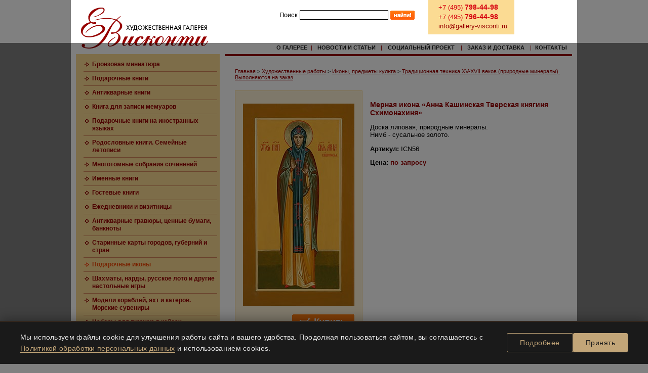

--- FILE ---
content_type: text/html; charset=utf-8
request_url: https://www.gallery-visconti.ru/catalog/icony/detail.php?ID=1880
body_size: 8779
content:
<!DOCTYPE HTML PUBLIC "-//W3C//DTD HTML 4.01 Transitional//EN">
<html lang="ru">
<head>
<meta http-equiv="Content-Type" content="text/html; charset=utf-8" />
<meta name="keywords" content="иконы, икона матери, божья икона, божьей матери, святые, богородицы, православные иконы, казанская, радости, пресвятой богородицы, николай, владимирская, тихвинская, мерная, иконы купить, куплю, иконопись, иконописные мастерские, реставрация икон, чаша, иверская, иоанна, господь вседержитель, заказ, благовещение, заказать" />
<meta name="description" content="Предлагаемые Вам иконы пишутся иконописцами в традициях XV-XVII веков." />
<link href="/bitrix/templates/modernized/components/bitrix/main.include/_logo/style.css?1647010329465" type="text/css"  data-template-style="true"  rel="stylesheet" />
<link href="/bitrix/templates/modernized/components/bitrix/main.include/_search/style.css?164701032936" type="text/css"  data-template-style="true"  rel="stylesheet" />
<link href="/bitrix/templates/modernized/components/bitrix/search.form/global_search/style.css?1647010329328" type="text/css"  data-template-style="true"  rel="stylesheet" />
<link href="/bitrix/templates/modernized/components/bitrix/main.include/_contacts/style.css?1647010329643" type="text/css"  data-template-style="true"  rel="stylesheet" />
<link href="/bitrix/templates/modernized/components/bitrix/main.include/_top_menu/style.css?164701032966" type="text/css"  data-template-style="true"  rel="stylesheet" />
<link href="/bitrix/templates/modernized/components/bitrix/main.include/_left_menu/style.css?1647010329168" type="text/css"  data-template-style="true"  rel="stylesheet" />
<link href="/bitrix/templates/modernized/components/bitrix/main.include/_left_context/style.css?164701032972" type="text/css"  data-template-style="true"  rel="stylesheet" />
<link href="/bitrix/templates/modernized/components/bitrix/breadcrumb/breadcrumb/style.css?1647010329252" type="text/css"  data-template-style="true"  rel="stylesheet" />
<link href="/bitrix/templates/modernized/components/bitrix/main.include/_copy/style.css?164701032933" type="text/css"  data-template-style="true"  rel="stylesheet" />
<link href="/bitrix/templates/modernized/components/bitrix/main.include/_count/style.css?164701032982" type="text/css"  data-template-style="true"  rel="stylesheet" />
<link href="/bitrix/templates/modernized/styles.css?17516473724525" type="text/css"  data-template-style="true"  rel="stylesheet" />
<link href="/bitrix/templates/modernized/template_styles.css?17516473721111" type="text/css"  data-template-style="true"  rel="stylesheet" />
<script src="http://stg.odnoklassniki.ru/share/odkl_share.js"></script>


<script  src="/bitrix/cache/js/ru/modernized/template_e927d0e8941129eccf1c58bc81cb475c/template_e927d0e8941129eccf1c58bc81cb475c_v1.js?1729674278107315"></script>
<script>var _ba = _ba || []; _ba.push(["aid", "a4b04f6797e761e561dff06427be2674"]); _ba.push(["host", "www.gallery-visconti.ru"]); (function() {var ba = document.createElement("script"); ba.type = "text/javascript"; ba.async = true;ba.src = (document.location.protocol == "https:" ? "https://" : "http://") + "bitrix.info/ba.js";var s = document.getElementsByTagName("script")[0];s.parentNode.insertBefore(ba, s);})();</script>


<title>Мерная икона «Анна Кашинская Тверская княгиня Схимонахиня»</title>
<link rel="shortcut icon" type="image/x-icon" href="/bitrix/templates/modernized/favicon.ico" />
<link href="http://stg.odnoklassniki.ru/share/odkl_share.css" rel="stylesheet">

<!-- slowly moving to html5 -->
<meta http-equiv="x-ua-compatible" content="ie=edge" />
<meta name="viewport" content="width=device-width, initial-scale=1, minimum-scale=1, maximum-scale=1" />

<!--[if lt IE 9]>
<script src="/bitrix/templates/modernized/libs/unsemantic/assets/javascripts/html5.js"></script>
<![endif]-->
<!--[if (gt IE 8) | (IEMobile)]><!-->
<link rel="stylesheet" href="/bitrix/templates/modernized/libs/unsemantic/assets/stylesheets/unsemantic-grid-responsive.css" />
<!--<![endif]-->
<!--[if (lt IE 9) & (!IEMobile)]>
<link rel="stylesheet" href="/bitrix/templates/modernized/libs/unsemantic/assets/stylesheets/ie.css" />
<![endif]-->
  <style>
    .cookie-consent {
      position: fixed;
      bottom: 0;
      left: 0;
      right: 0;
      background: #1a1a1a; /* Тёмный фон как в шапке сайта */
      color: #e6e6e6;
      box-shadow: 0 -4px 20px rgba(0,0,0,0.3);
      padding: 20px 40px;
      z-index: 9999;
      display: flex;
      justify-content: space-between;
      align-items: center;
      max-width: 1400px;
      margin: 0 auto;
      font-family: 'Helvetica Neue', Arial, sans-serif;
      border-top: 1px solid #5a3921; /* Акцентная линия как в меню */
      opacity: 0;
      transform: translateY(100%);
      transition: all 0.6s cubic-bezier(0.23, 1, 0.32, 1);
    }
    
    .cookie-consent.visible {
      opacity: 1;
      transform: translateY(0);
    }
    
    .cookie-content {
      flex: 1;
      font-size: 14px;
      line-height: 1.6;
      letter-spacing: 0.3px;
    }
    
    .cookie-content a {
      color: #c2a578; /* Золотистый как в логотипе */
      text-decoration: none;
      border-bottom: 1px solid #c2a578;
      transition: all 0.3s ease;
    }
    
    .cookie-content a:hover {
      color: #e6d5b3;
      border-bottom-color: #e6d5b3;
    }
    
    .cookie-buttons {
      display: flex;
      gap: 15px;
      margin-left: 40px;
    }
    
    .cookie-btn {
      padding: 10px 25px;
      border: none;
      border-radius: 3px;
      cursor: pointer;
      font-weight: 500;
      transition: all 0.3s ease;
      font-size: 14px;
      letter-spacing: 0.5px;
    }
    
    .cookie-accept {
      background: #c2a578; /* Золотистый */
      color: #1a1a1a;
    }
    
    .cookie-accept:hover {
      background: #d8c08e;
      transform: translateY(-2px);
    }
    
    .cookie-more {
      background: transparent;
      color: #c2a578;
      border: 1px solid #c2a578;
    }
    
    .cookie-more:hover {
      background: rgba(194, 165, 120, 0.1);
    }
    
    @media (max-width: 992px) {
      .cookie-consent {
        flex-direction: column;
        text-align: center;
        padding: 20px;
      }
      
      .cookie-buttons {
        margin-left: 0;
        margin-top: 20px;
        width: 100%;
        justify-content: center;
      }
      
      .cookie-btn {
        padding: 10px 20px;
        width: 48%;
      }
    }
    
    @media (max-width: 576px) {
      .cookie-content {
        font-size: 13px;
      }
      
      .cookie-buttons {
        flex-direction: column;
        gap: 10px;
      }
      
      .cookie-btn {
        width: 100%;
      }
    }
  </style>
</head>

<body>
<a name="#nav_start"></a>
<div class="global_container">

  <div class="grid-container _top">
    <div class="grid-40">
      <div class="grid-40 grid-parent _logo">
<h1>
  <a class="new_year" href="/">Художественная галерея &laquo;Елена Висконти&raquo;</a>
</h1></div>    </div>
    <div class="grid-60 grid-parent">
      <div class="grid-100 grid-parent">
        <div class="grid-50 _search">
<div class="global_search">
<form action="/search/index.php">
<label for="q">Поиск</label>
<input type="text" name="q" id="q" value="" maxlength="50" />
<input name="s" id="s" type="submit" value="Поиск" />
</form>
</div></div>        <div class="grid-35 _contacts">
<div class="contacts_inner">
  <ul class="phones">
    <li><span class="prefix">+7 (495)</span> 798-44-98</li>
    <li><span class="prefix">+7 (495)</span> 796-44-98</li>
  </ul>
  <ul class="emails">
    <li><a href="mailto:info@gallery-visconti.ru">info@gallery-visconti.ru</a></li>
  </ul>
</div></div>       
      </div>
      <div class="grid-100 grid-parent">
        <div class="_top_menu">
<table border="0" cellpadding="0" cellspacing="0" width="100%">
<tr align="center" valign="bottom"><td><a href="/about/" class="menu">О Галерее</a></td><td class="ch">|</td><td><a href="/news/" class="menu">Новости и статьи</a></td><td class="ch">|</td><td><a href="/project/" class="menu">Социальный проект</a></td><td class="ch">|</td><td><a href="/buy/" class="menu">Заказ и доставка</a></td><td class="ch">|</td><td><a href="/contact/" class="menu">Контакты</a></td><td><img src="/bitrix/templates/main/images/1.gif" width="5" height="1" border="0"></td></tr></table></div>      </div>
    </div>
  </div>

<!-- main -->

  <div class="grid-container  _middle">

    <div class="grid-30 grid-parent _left">

<div class="_left_menu">
<table width="100%" border="0" cellpadding="3" cellspacing="0"><tr valign="top">
	<td><img src="/bitrix/templates/main/images/1.gif" width="7" height="12" border="0"><img src="/bitrix/templates/main/images/bull.gif" width="9" height="9" border="0"></td>
	<td width="100%"><a href="/catalog/hrustal/list.php?SECTION_ID=662" class="submenu"><b>Бронзовая миниатюра</b></a></td>
</tr><tr>
	<td colspan="2"><img src="/bitrix/templates/main/images/1pol.gif" width="100%" height="1" border="0" hspace="5"></td>
</tr><tr valign="top">
	<td><img src="/bitrix/templates/main/images/1.gif" width="7" height="12" border="0"><img src="/bitrix/templates/main/images/bull.gif" width="9" height="9" border="0"></td>
	<td width="100%"><a href="/catalog/book/" class="submenu"><b>Подарочные книги</b></a></td>
</tr><tr>
	<td colspan="2"><img src="/bitrix/templates/main/images/1pol.gif" width="100%" height="1" border="0" hspace="5"></td>
</tr><tr valign="top">
	<td><img src="/bitrix/templates/main/images/1.gif" width="7" height="12" border="0"><img src="/bitrix/templates/main/images/bull.gif" width="9" height="9" border="0"></td>
	<td width="100%"><a href="/catalog/book/list.php?SECTION_ID=453" class="submenu"><b>Антикварные книги</b></a></td>
</tr><tr>
	<td colspan="2"><img src="/bitrix/templates/main/images/1pol.gif" width="100%" height="1" border="0" hspace="5"></td>
</tr><tr valign="top">
	<td><img src="/bitrix/templates/main/images/1.gif" width="7" height="12" border="0"><img src="/bitrix/templates/main/images/bull.gif" width="9" height="9" border="0"></td>
	<td width="100%"><a href="/catalog/book/detail.php?ID=8705" class="submenu"><b>Книга для записи мемуаров</b></a></td>
</tr><tr>
	<td colspan="2"><img src="/bitrix/templates/main/images/1pol.gif" width="100%" height="1" border="0" hspace="5"></td>
</tr><tr valign="top">
	<td><img src="/bitrix/templates/main/images/1.gif" width="7" height="12" border="0"><img src="/bitrix/templates/main/images/bull.gif" width="9" height="9" border="0"></td>
	<td width="100%"><a href="/catalog/book/list.php?SECTION_ID=532" class="submenu"><b>Подарочные книги на иностранных языках</b></a></td>
</tr><tr>
	<td colspan="2"><img src="/bitrix/templates/main/images/1pol.gif" width="100%" height="1" border="0" hspace="5"></td>
</tr><tr valign="top">
	<td><img src="/bitrix/templates/main/images/1.gif" width="7" height="12" border="0"><img src="/bitrix/templates/main/images/bull.gif" width="9" height="9" border="0"></td>
	<td width="100%"><a href="/catalog/book/list.php?SECTION_ID=306" class="submenu"><b>Родословные книги. Семейные летописи</b></a></td>
</tr><tr>
	<td colspan="2"><img src="/bitrix/templates/main/images/1pol.gif" width="100%" height="1" border="0" hspace="5"></td>
</tr><tr valign="top">
	<td><img src="/bitrix/templates/main/images/1.gif" width="7" height="12" border="0"><img src="/bitrix/templates/main/images/bull.gif" width="9" height="9" border="0"></td>
	<td width="100%"><a href="/catalog/book/list.php?SECTION_ID=565" class="submenu"><b>Многотомные собрания сочинений</b></a></td>
</tr><tr>
	<td colspan="2"><img src="/bitrix/templates/main/images/1pol.gif" width="100%" height="1" border="0" hspace="5"></td>
</tr><tr valign="top">
	<td><img src="/bitrix/templates/main/images/1.gif" width="7" height="12" border="0"><img src="/bitrix/templates/main/images/bull.gif" width="9" height="9" border="0"></td>
	<td width="100%"><a href="/catalog/book/list.php?SECTION_ID=552" class="submenu"><b>Именные книги</b></a></td>
</tr><tr>
	<td colspan="2"><img src="/bitrix/templates/main/images/1pol.gif" width="100%" height="1" border="0" hspace="5"></td>
</tr><tr valign="top">
	<td><img src="/bitrix/templates/main/images/1.gif" width="7" height="12" border="0"><img src="/bitrix/templates/main/images/bull.gif" width="9" height="9" border="0"></td>
	<td width="100%"><a href="/catalog/book/list.php?SECTION_ID=446" class="submenu"><b>Гостевые книги</b></a></td>
</tr><tr>
	<td colspan="2"><img src="/bitrix/templates/main/images/1pol.gif" width="100%" height="1" border="0" hspace="5"></td>
</tr><tr valign="top">
	<td><img src="/bitrix/templates/main/images/1.gif" width="7" height="12" border="0"><img src="/bitrix/templates/main/images/bull.gif" width="9" height="9" border="0"></td>
	<td width="100%"><a href="/catalog/bizcards/" class="submenu"><b>Ежедневники и визитницы</b></a></td>
</tr><tr>
	<td colspan="2"><img src="/bitrix/templates/main/images/1pol.gif" width="100%" height="1" border="0" hspace="5"></td>
</tr><tr valign="top">
	<td><img src="/bitrix/templates/main/images/1.gif" width="7" height="12" border="0"><img src="/bitrix/templates/main/images/bull.gif" width="9" height="9" border="0"></td>
	<td width="100%"><a href="/catalog/gravure/" class="submenu"><b>Антикварные гравюры, ценные бумаги, банкноты</b></a></td>
</tr><tr>
	<td colspan="2"><img src="/bitrix/templates/main/images/1pol.gif" width="100%" height="1" border="0" hspace="5"></td>
</tr><tr valign="top">
	<td><img src="/bitrix/templates/main/images/1.gif" width="7" height="12" border="0"><img src="/bitrix/templates/main/images/bull.gif" width="9" height="9" border="0"></td>
	<td width="100%"><a href="/catalog/gravure/list.php?SECTION_ID=660" class="submenu"><b>Старинные карты городов, губерний и стран</b></a></td>
</tr><tr>
	<td colspan="2"><img src="/bitrix/templates/main/images/1pol.gif" width="100%" height="1" border="0" hspace="5"></td>
</tr><tr valign="top">
	<td><img src="/bitrix/templates/main/images/1.gif" width="7" height="12" border="0"><img src="/bitrix/templates/main/images/bullact.gif" width="9" height="9" border="0"></td>
	<td width="100%"><a href="/catalog/icony/" class="actsubmenu"><b>Подарочные иконы</b></a></td>
</tr><tr>
	<td colspan="2"><img src="/bitrix/templates/main/images/1pol.gif" width="100%" height="1" border="0" hspace="5"></td>
</tr><tr valign="top">
	<td><img src="/bitrix/templates/main/images/1.gif" width="7" height="12" border="0"><img src="/bitrix/templates/main/images/bull.gif" width="9" height="9" border="0"></td>
	<td width="100%"><a href="/catalog/games/" class="submenu"><b>Шахматы, нарды, русское лото и другие настольные игры</b></a></td>
</tr><tr>
	<td colspan="2"><img src="/bitrix/templates/main/images/1pol.gif" width="100%" height="1" border="0" hspace="5"></td>
</tr><tr valign="top">
	<td><img src="/bitrix/templates/main/images/1.gif" width="7" height="12" border="0"><img src="/bitrix/templates/main/images/bull.gif" width="9" height="9" border="0"></td>
	<td width="100%"><a href="/catalog/marine/" class="submenu"><b>Модели кораблей, яхт и катеров. Морские сувениры</b></a></td>
</tr><tr>
	<td colspan="2"><img src="/bitrix/templates/main/images/1pol.gif" width="100%" height="1" border="0" hspace="5"></td>
</tr><tr valign="top">
	<td><img src="/bitrix/templates/main/images/1.gif" width="7" height="12" border="0"><img src="/bitrix/templates/main/images/bull.gif" width="9" height="9" border="0"></td>
	<td width="100%"><a href="/catalog/hrustal/list.php?SECTION_ID=561" class="submenu"><b>Наборы для пикника в кейсах</b></a></td>
</tr><tr>
	<td colspan="2"><img src="/bitrix/templates/main/images/1pol.gif" width="100%" height="1" border="0" hspace="5"></td>
</tr><tr valign="top">
	<td><img src="/bitrix/templates/main/images/1.gif" width="7" height="12" border="0"><img src="/bitrix/templates/main/images/bull.gif" width="9" height="9" border="0"></td>
	<td width="100%"><a href="/catalog/hrustal/list.php?SECTION_ID=543" class="submenu"><b>Подарок охотнику. Охотничьи чарки и подарочные наборы</b></a></td>
</tr><tr>
	<td colspan="2"><img src="/bitrix/templates/main/images/1pol.gif" width="100%" height="1" border="0" hspace="5"></td>
</tr><tr valign="top">
	<td><img src="/bitrix/templates/main/images/1.gif" width="7" height="12" border="0"><img src="/bitrix/templates/main/images/bull.gif" width="9" height="9" border="0"></td>
	<td width="100%"><a href="/catalog/hrustal/list.php?SECTION_ID=560" class="submenu"><b>Подарок рыбаку. Рыбацкие стопки и подарочные наборы</b></a></td>
</tr><tr>
	<td colspan="2"><img src="/bitrix/templates/main/images/1pol.gif" width="100%" height="1" border="0" hspace="5"></td>
</tr><tr valign="top">
	<td><img src="/bitrix/templates/main/images/1.gif" width="7" height="12" border="0"><img src="/bitrix/templates/main/images/bull.gif" width="9" height="9" border="0"></td>
	<td width="100%"><a href="/catalog/hrustal/list.php?SECTION_ID=324" class="submenu"><b>Коллекционные тарелки и сервизы из фарфора</b></a></td>
</tr><tr>
	<td colspan="2"><img src="/bitrix/templates/main/images/1pol.gif" width="100%" height="1" border="0" hspace="5"></td>
</tr><tr valign="top">
	<td><img src="/bitrix/templates/main/images/1.gif" width="7" height="12" border="0"><img src="/bitrix/templates/main/images/bull.gif" width="9" height="9" border="0"></td>
	<td width="100%"><a href="/catalog/hrustal/list.php?SECTION_ID=472" class="submenu"><b>Элитные бокалы и наборы для алкогольных напитков</b></a></td>
</tr><tr>
	<td colspan="2"><img src="/bitrix/templates/main/images/1pol.gif" width="100%" height="1" border="0" hspace="5"></td>
</tr><tr valign="top">
	<td><img src="/bitrix/templates/main/images/1.gif" width="7" height="12" border="0"><img src="/bitrix/templates/main/images/bull.gif" width="9" height="9" border="0"></td>
	<td width="100%"><a href="/catalog/hrustal/list.php?SECTION_ID=190" class="submenu"><b>Изделия из горного хрусталя</b></a></td>
</tr><tr>
	<td colspan="2"><img src="/bitrix/templates/main/images/1pol.gif" width="100%" height="1" border="0" hspace="5"></td>
</tr><tr valign="top">
	<td><img src="/bitrix/templates/main/images/1.gif" width="7" height="12" border="0"><img src="/bitrix/templates/main/images/bull.gif" width="9" height="9" border="0"></td>
	<td width="100%"><a href="/catalog/gold/" class="submenu"><b>Ювелирные украшения</b></a></td>
</tr><tr>
	<td colspan="2"><img src="/bitrix/templates/main/images/1pol.gif" width="100%" height="1" border="0" hspace="5"></td>
</tr><tr valign="top">
	<td><img src="/bitrix/templates/main/images/1.gif" width="7" height="12" border="0"><img src="/bitrix/templates/main/images/bull.gif" width="9" height="9" border="0"></td>
	<td width="100%"><a href="/catalog/albums/" class="submenu"><b>Фотоальбомы</b></a></td>
</tr><tr>
	<td colspan="2"><img src="/bitrix/templates/main/images/1pol.gif" width="100%" height="1" border="0" hspace="5"></td>
</tr><tr valign="top">
	<td><img src="/bitrix/templates/main/images/1.gif" width="7" height="12" border="0"><img src="/bitrix/templates/main/images/bull.gif" width="9" height="9" border="0"></td>
	<td width="100%"><a href="/catalog/hrustal/" class="submenu"><b>VIP-подарки (полный список)</b></a></td>
</tr></table></div><div class="_left_context">

<div><img src="/bitrix/templates/main/images/1.gif" width="1" height="5" border="0"></div>

<table width="100%" cellpadding="0" cellspacing="0" border="0" bgcolor="#fef2d6">
<tr>
	<td><img src="/bitrix/templates/main/images/us_1.gif" width="9" height="9" border="0"></td>
	<td><img src="/bitrix/templates/main/images/1.gif" width="9" height="9" border="0"></td>
	<td><img src="/bitrix/templates/main/images/us_2.gif" width="9" height="9" border="0"></td>
</tr>
<tr>
	<td><img src="/bitrix/templates/main/images/1.gif" width="9" height="9" border="0"></td>
	<td align="center">

<table border="0" cellpadding="7" cellspacing="0">
<tr>
	<td>
<P>Предлагаемые Вашему вниманию иконы выполнены в:
<ul>
<li>традиционной технике XV-XVII веков (природные минералы)<br>Предлагаемые Вам иконы пишутся иконописцами в традициях XV-XVII веков. Выполняются заказы по написанию икон - Спасителя, Божией Матери, Тезоименитых Святых, Мерных, Венчальных пар, домашних иконостасов, Киота - как традиционных размеров, так и миниатюры (например, 2х3 см).<br>
Для этого Вы сообщаете нам чей образ Вы хотите заказать, его размеры (высота и ширина в см).
<li>технике академической живописи XIX века (масло)
<li>технике римской мозаики (миниатюра)
<li>технике золотного шитья
<li>техника вышивки бисером (лик прописан маслом)
<li>иконы в металле с серебрением (лик прописан маслом)
<li>стиле «маркетри» из ценных пород дерева
<li>на мраморе из минералов и горных пород
<li>ювелирные настольные иконы и медальоны
<li>серебряных окладах (960 проба)
<li>из бивня мамонта
<li>Византийские иконы Святой Земли
</ul>

а также предметы культа (представлены образцы)



<P><b>Выполнение заказа от 3-х недель</b>.

	</td>
</tr>
</table>

	</td>
	<td><img src="/bitrix/templates/main/images/1.gif" width="9" height="9" border="0"></td>
</tr>
<tr>
	<td><img src="/bitrix/templates/main/images/us_4.gif" width="9" height="9" border="0"></td>
	<td><img src="/bitrix/templates/main/images/1.gif" width="9" height="9" border="0"></td>
	<td><img src="/bitrix/templates/main/images/us_3.gif" width="9" height="9" border="0"></td>
</tr>
</table></div>
    </div>
    <div class="grid-70 grid-parent _center">

<div class="_content_container">
<ul class="breadcrumb-navigation"><li><a href="/" title="Главная">Главная</a></li><li><span>&nbsp;&gt;&nbsp;</span></li><li><a href="/catalog/" title="Художественные работы">Художественные работы</a></li><li><span>&nbsp;&gt;&nbsp;</span></li><li><a href="/catalog/icony/" title="Иконы, предметы культа">Иконы, предметы культа</a></li><li><span>&nbsp;&gt;&nbsp;</span></li><li><a href="/catalog/icony/list.php?SECTION_ID=282" title="Традиционная техника XV-XVII веков (природные минералы). Выполняются на заказ">Традиционная техника XV-XVII веков (природные минералы). Выполняются на заказ</a></li></ul>


<table width="100%" border="0" cellpadding="0" cellspacing="0">
<tr valign="top">
	<td rowspan="2">

							
<table width="100%" border="0" cellpadding="15" cellspacing="0" bgcolor="#fef2d6" class="table">
<tr valign="top">
	<td>

							

<script>
function ImgShw(ID, width, height, alt)
{
	var scroll = "no";
	var top=0, left=0;
	var w, h;
	if(navigator.userAgent.toLowerCase().indexOf("opera") != -1)
	{
		w = document.body.offsetWidth;
		h = document.body.offsetHeight;
	}
	else
	{
		w = screen.width;
		h = screen.height;
	}
	if(width > w-10 || height > h-28)
		scroll = "yes";
	if(height < h-28)
		top = Math.floor((h - height)/2-14);
	if(width < w-10)
		left = Math.floor((w - width)/2-5);
	width = Math.min(width, w-10);
	height = Math.min(height, h-28);
	var wnd = window.open("","","scrollbars="+scroll+",resizable=yes,width="+width+",height="+height+",left="+left+",top="+top);
	wnd.document.write(
		"<html><head>"+
		"<"+"script>"+
		"function KeyPress(e)"+
		"{"+
		"	if (!e) e = window.event;"+
		"	if(e.keyCode == 27) "+
		"		window.close();"+
		"}"+
		"</"+"script>"+
		"<title>"+(alt == ""? "Картинка":alt)+"</title></head>"+
		"<body topmargin=\"0\" leftmargin=\"0\" marginwidth=\"0\" marginheight=\"0\" onKeyDown=\"KeyPress(arguments[0])\">"+
		"<img src=\""+ID+"\" border=\"0\" alt=\""+alt+"\" />"+
		"</body></html>"
	);
	wnd.document.close();
	wnd.focus();
}
</script><div><a title="1" onclick="ImgShw('/upload/iblock/4b2/117.jpg','385','700', ''); return false;" href="/upload/iblock/4b2/117.jpg" target=_blank><img src="/upload/iblock/aca/117det.jpg" vspace='10' border='0' title='Мерная икона «Анна Кашинская Тверская княгиня Схимонахиня»' alt='Мерная икона «Анна Кашинская Тверская княгиня Схимонахиня»' width=220 height=400 /></a></div>
<div align=right><img src="/bitrix/templates/main/images/1.gif" width="1" height="7" border="0"></div>

<table width="100%" border="0" cellpadding="0" cellspacing="0">
<tr>
	<td width="100%">

							


	</td>
	<td align="right">

<table width="100%" border="0" cellpadding="0" cellspacing="0">
<form action="/zakaz.php">
<tr>
	<td align="right">


<input type="hidden" name="exp" value="Мерная икона «Анна Кашинская Тверская княгиня Схимонахиня»">
<input type="hidden" name="page" value="http://www.gallery-visconti.ru/catalog/icony/detail.php?ID=1880">
<input type="hidden" name="price" value="по запросу">

<input type="hidden" name="code" value="ICN56">

<input type="image" src="/pct/buy_button.png" width="123px" height="31px" alt="Купить" name="s" type="submit">

	</td>
</tr>
</form>
</table>

	</td>
</tr>
</table>

	</td>
</tr>
</table>

	</td>
	<td rowspan="2"><img src="/bitrix/templates/main/images/1.gif" width="15" height="1" border="0"></td>

	<td width="100%" valign="top">
<div><img src="/bitrix/templates/main/images/1.gif" width="1" height="20" border="0"></div>

<table width="100%" border="0" cellpadding="0" cellspacing="0">
<tr>
	<td width="300">
<h1>Мерная икона «Анна Кашинская Тверская княгиня Схимонахиня»</h1>
										
<p>Доска липовая, природные минералы. 
  <br />
 Нимб - сусальное золото.</p>
 					
<p><b>Артикул:</b> ICN56<p><b>Цена: <span style="color: #990000;">по запросу</span></b></p>
	</td>
</tr>
</table>


	</td>
</tr>
<tr>
	<td valign="bottom" width="185">
<div><img src="/bitrix/templates/main/images/1.gif" width="1" height="10" border="0"></div>


<!--
<table border="0" cellpadding="5" cellspacing="0" width="100%" class="table">
<tr>
	<td class="small">Часть средств от продажи этой художественной работы будет направлена на реализацию нашего <a href="/project/" class="none">социального проекта "Связь Поколений"</a>.</td>
</tr>
</table>
-->
	</td>
</tr>
</table>

					

					

</div><!-- /._content_container -->
</div><!-- /.center -->
</div><!-- /._middle -->

<div class="grid-100 grid-parent">
<div class="_bottom_context">
<table width="100%" border="0" cellpadding="10" cellspacing="0">
<tr>
	<td>

<table width="100%" border="0" cellpadding="0" cellspacing="0">
<tr>
	<td><img src="/bitrix/templates/main/images/ugol_1.gif" width="9" height="25" border="0"></td>
	<td width="100%" bgcolor="#fbdb93">

<table border="0" cellpadding="0" cellspacing="0">
<tr>
	<td><img src="/bitrix/templates/main/images/bull_sm.gif" width="7" height="7" border="0" hspace="5" vspace="8"></td>
	<td class="man"><b>РЕКОМЕНДУЕМ</b></td>
</tr>
</table>

	</td>
	<td align="right"><img src="/bitrix/templates/main/images/ugol_2.gif" width="9" height="25" border="0"></td>
</tr>
</table>

<div><img src="/bitrix/templates/main/images/1.gif" width="1" height="20" border="0"></div>

<table cellpadding="0" cellspacing="0" border="0" width="100%">	
<tr valign="top">
					<th width="25%">

<table cellpadding="8" cellspacing="0" border="0" bgcolor="#fef2d6" class="table">
<tr>
	<th><a href="/catalog/icony/detail.php?ID=1816" ><img src="/upload/iblock/e2f/16an.jpg" border='0' title='Медальон с образом Божьей матери «Иерусалимская»' alt='Медальон с образом Божьей матери «Иерусалимская»' width="150" height="200" /></a></th>
</tr>
</table>

<div><img src="/bitrix/templates/main/images/1.gif" width="1" height="3" border="0"></div>

<div align="center" style="width:195px;"><a href="/catalog/icony/detail.php?ID=1816" class="black">Медальон с образом Божьей матери «Иерусалимская»</a></div>

<div><img src="/bitrix/templates/main/images/1.gif" width="1" height="20" border="0"></div>

	</th>
						<th width="25%">

<table cellpadding="8" cellspacing="0" border="0" bgcolor="#fef2d6" class="table">
<tr>
	<th><a href="/catalog/icony/detail.php?ID=9194" ><img src="/upload/iblock/258/Angel_1_small.PNG" border='0' title='Ангел-хранитель' alt='Ангел-хранитель' width="140" height="200" /></a></th>
</tr>
</table>

<div><img src="/bitrix/templates/main/images/1.gif" width="1" height="3" border="0"></div>

<div align="center" style="width:195px;"><a href="/catalog/icony/detail.php?ID=9194" class="black">Ангел-хранитель</a></div>

<div><img src="/bitrix/templates/main/images/1.gif" width="1" height="20" border="0"></div>

	</th>
						<th width="25%">

<table cellpadding="8" cellspacing="0" border="0" bgcolor="#fef2d6" class="table">
<tr>
	<th><a href="/catalog/icony/detail.php?ID=899" ><img src="/upload/iblock/a76/384an.jpg" border='0' title='Икона Божией Матери «Игоревская»' alt='Икона Божией Матери «Игоревская»' width="150" height="200" /></a></th>
</tr>
</table>

<div><img src="/bitrix/templates/main/images/1.gif" width="1" height="3" border="0"></div>

<div align="center" style="width:195px;"><a href="/catalog/icony/detail.php?ID=899" class="black">Икона Божией Матери «Игоревская»</a></div>

<div><img src="/bitrix/templates/main/images/1.gif" width="1" height="20" border="0"></div>

	</th>
						<th width="25%">

<table cellpadding="8" cellspacing="0" border="0" bgcolor="#fef2d6" class="table">
<tr>
	<th><a href="/catalog/icony/detail.php?ID=5523" ><img src="/upload/iblock/37f/na.jpg" border='0' title='Икона «Николай Чудотворец Можайский»' alt='Икона «Николай Чудотворец Можайский»' width="150" height="200" /></a></th>
</tr>
</table>

<div><img src="/bitrix/templates/main/images/1.gif" width="1" height="3" border="0"></div>

<div align="center" style="width:195px;"><a href="/catalog/icony/detail.php?ID=5523" class="black">Икона «Николай Чудотворец Можайский»</a></div>

<div><img src="/bitrix/templates/main/images/1.gif" width="1" height="20" border="0"></div>

	</th>
					</tr>
<tr valign="top">
						<td colspan="3"><img src="/bitrix/templates/main/images/1.gif" width="1" height="1" border="0"></td>
</tr>
</table>

			</td>
</tr>
</table></div></div>

<div class="grid-container _bottom_container">
  <div class="grid-container grid-parent _bottom">
    <div class="grid-50 grid-parent">
<div class="_copy">














  <div>
	 ©2005-2026&nbsp;Галерея «Елена Висконти» <br>
	 подарочные книги в кожаном переплете, антикварные книги, эксклюзивные подарки, подарок руководителю<br><br>
 <a href="Agreement_Visconti.pdf" target="_blank">Правила использования сайта</a><br>
 <a target="_blank" href="/Policy_Visconti.pdf">Политика конфиденциальности</a><br><br>
	 Все права защищены.</div>
<div>
 <img width="1" src="/bitrix/templates/main/images/1.gif" height="5" border="0">
</div>
<div>
	 Разработка и дизайн <a href="https://www.btv-info.ru" target="_blank">BTV-info</a>. <br>
</div><br></div>    </div>
    <div class="grid-50 grid-parent">
<div class="_count">
<!-- Yandex.Metrika informer -->
<a href="https://metrika.yandex.ru/stat/?id=103205962&amp;from=informer"
target="_blank" rel="nofollow"><img src="https://informer.yandex.ru/informer/103205962/3_1_FFFFFFFF_EFEFEFFF_0_pageviews"
style="width:88px; height:31px; border:0;" alt="Яндекс.Метрика" title="Яндекс.Метрика: данные за сегодня (просмотры, визиты и уникальные посетители)" class="ym-advanced-informer" data-cid="103205962" data-lang="ru" /></a>
<!-- /Yandex.Metrika informer -->

<!-- Yandex.Metrika counter -->
<script >
   (function(m,e,t,r,i,k,a){m[i]=m[i]||function(){(m[i].a=m[i].a||[]).push(arguments)};
   m[i].l=1*new Date();
   for (var j = 0; j < document.scripts.length; j++) {if (document.scripts[j].src === r) { return; }}
   k=e.createElement(t),a=e.getElementsByTagName(t)[0],k.async=1,k.src=r,a.parentNode.insertBefore(k,a)})
   (window, document, "script", "https://mc.yandex.ru/metrika/tag.js", "ym");

   ym(103205962, "init", {
        clickmap:true,
        trackLinks:true,
        accurateTrackBounce:true
   });
</script>
<noscript><div><img src="https://mc.yandex.ru/watch/103205962" style="position:absolute; left:-9999px;" alt="" /></div></noscript>
<!-- /Yandex.Metrika counter --></div>
    </div>
  </div>
</div>

</div><!-- /.global_container -->
<div id="cookieConsent" class="cookie-consent">
  <div class="cookie-content">

	  Мы используем файлы cookie для улучшения работы сайта и вашего удобства. Продолжая пользоваться сайтом, вы соглашаетесь с <a href="/Policy_Visconti.pdf" target="_blank">Политикой обработки персональных данных</a> и использованием cookies.
  </div>
  <div class="cookie-buttons">
    <button class="cookie-btn cookie-more" onclick="window.open('/Policy_Visconti.pdf', '_blank')">Подробнее</button>
    <button class="cookie-btn cookie-accept" onclick="acceptCookies()">Принять</button>
  </div>
</div>

<script>
  // Проверка согласия
  function checkCookieConsent() {
    const consent = getCookie('visconti_gallery_cookie');
    if (!consent) {
      setTimeout(showCookieBanner, 2000);
    }
  }

  // Показать баннер
  function showCookieBanner() {
    const banner = document.getElementById('cookieConsent');
    banner.classList.add('visible');
    
    // Добавляем затемнение под баннером
    const overlay = document.createElement('div');
    overlay.style.position = 'fixed';
    overlay.style.bottom = '0';
    overlay.style.left = '0';
    overlay.style.right = '0';
    overlay.style.height = 'calc(100% - ' + banner.offsetHeight + 'px)';
    overlay.style.background = 'rgba(0,0,0,0.5)';
    overlay.style.zIndex = '9998';
    overlay.style.opacity = '0';
    overlay.style.transition = 'opacity 0.6s ease';
    overlay.id = 'cookieOverlay';
    
    setTimeout(() => {
      overlay.style.opacity = '1';
    }, 50);
    
    document.body.appendChild(overlay);
  }

  // Принять cookies
  function acceptCookies() {
    setCookie('visconti_gallery_cookie', 'accepted', 30);
    hideCookieBanner();
    
    // Отправка события в Google Tag Manager (если используется)
    if (window.dataLayer) {
      window.dataLayer.push({'event': 'cookie_consent_given'});
    }
  }

  // Скрыть баннер
  function hideCookieBanner() {
    const banner = document.getElementById('cookieConsent');
    const overlay = document.getElementById('cookieOverlay');
    
    banner.classList.remove('visible');
    
    if (overlay) {
      overlay.style.opacity = '0';
      setTimeout(() => {
        overlay.remove();
      }, 600);
    }
  }

  // Работа с cookie
  function setCookie(name, value, days) {
    const date = new Date();
    date.setTime(date.getTime() + (days * 24 * 60 * 60 * 1000));
    const expires = "expires=" + date.toUTCString();
    document.cookie = name + "=" + value + ";" + expires + ";path=/;SameSite=Lax";
  }

  function getCookie(name) {
    const value = "; " + document.cookie;
    const parts = value.split("; " + name + "=");
    if (parts.length === 2) return parts.pop().split(";").shift();
  }

  // Инициализация
  document.addEventListener('DOMContentLoaded', function() {
    // Для GDPR также проверяем, нужно ли показывать баннер
    if (navigator.cookieEnabled) {
      checkCookieConsent();
    }
    
    // Для IE11 и старых браузеров
    if (!NodeList.prototype.forEach) {
      NodeList.prototype.forEach = Array.prototype.forEach;
    }
  });
</script>
</body>
</html>

--- FILE ---
content_type: text/css
request_url: https://www.gallery-visconti.ru/bitrix/templates/modernized/components/bitrix/main.include/_search/style.css?164701032936
body_size: 36
content:
._search {
    margin-top: 20px;
}

--- FILE ---
content_type: text/css
request_url: https://www.gallery-visconti.ru/bitrix/templates/modernized/components/bitrix/main.include/_contacts/style.css?1647010329643
body_size: 643
content:
._contacts .contacts_inner {
    width: 140px;
    background: #fbdb93;
    padding: 6px 10px 6px 20px;
}
._contacts .contacts_inner ul {
    margin: 0;
    padding: 0;
    list-style-type: none;
}
._contacts .contacts_inner ul li {
    padding: 0;
    margin: 0 0 3px;
}
._contacts .contacts_inner .phones {
    color: #d6000f;
    font-weight: bold;
    font-size: 1.1em;
}
._contacts .contacts_inner .phones .prefix {
    font-weight: normal;
    font-size: .9em;
}
._contacts .contacts_inner .emails a {
    text-decoration: none;
}
._contacts .contacts_inner .emails a:hover {
    text-decoration: underline;
}